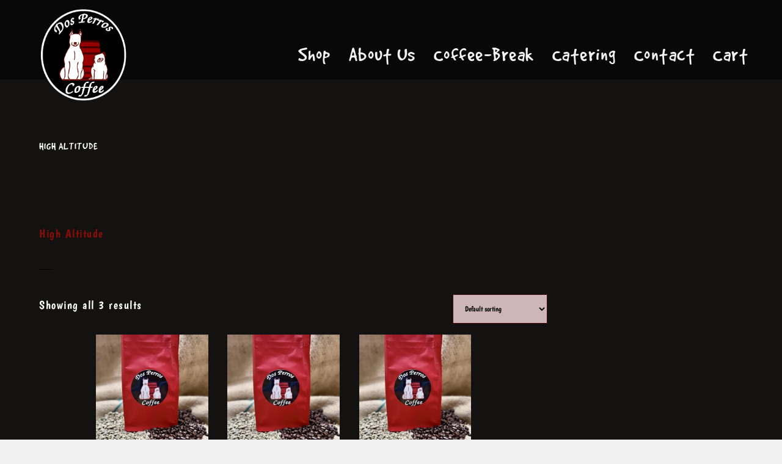

--- FILE ---
content_type: text/css
request_url: https://dosperroscoffee.com/wp-content/plugins/MorningOwls_AdminV2/mo-admin.css?ver=c1f5bca9c115ab30dfac802b5f16041e
body_size: 2534
content:
/*! This file is auto-generated */
/*
 * Button mixin- creates a button effect with correct
 * highlights/shadows, based on a base color.
 */
body {
  background: #f1f1f1;
}

/* Links */
a {
  color: #0073aa;
}

a:hover, a:active, a:focus {
  color: #0096dd;
}

#post-body .misc-pub-post-status:before,
#post-body #visibility:before,
.curtime #timestamp:before,
#post-body .misc-pub-revisions:before,
span.wp-media-buttons-icon:before {
  color: currentColor;
}

/* Forms */
input[type=checkbox]:checked::before {
  content: url("data:image/svg+xml;utf8,%3Csvg%20xmlns%3D%27http%3A%2F%2Fwww.w3.org%2F2000%2Fsvg%27%20viewBox%3D%270%200%2020%2020%27%3E%3Cpath%20d%3D%27M14.83%204.89l1.34.94-5.81%208.38H9.02L5.78%209.67l1.34-1.25%202.57%202.4z%27%20fill%3D%27%23523f6d%27%2F%3E%3C%2Fsvg%3E");
}

input[type=radio]:checked::before {
  background: #523f6d;
}

.wp-core-ui input[type="reset"]:hover,
.wp-core-ui input[type="reset"]:active {
  color: #0096dd;
}

input[type="text"]:focus,
input[type="password"]:focus,
input[type="color"]:focus,
input[type="date"]:focus,
input[type="datetime"]:focus,
input[type="datetime-local"]:focus,
input[type="email"]:focus,
input[type="month"]:focus,
input[type="number"]:focus,
input[type="search"]:focus,
input[type="tel"]:focus,
input[type="text"]:focus,
input[type="time"]:focus,
input[type="url"]:focus,
input[type="week"]:focus,
input[type="checkbox"]:focus,
input[type="radio"]:focus,
select:focus,
textarea:focus {
  border-color: #27817f;
  box-shadow: 0 0 0 1px #27817f;
}

/* Core UI */
.wp-core-ui .button {
  border-color: #7e8993;
  color: #32373c;
}

.wp-core-ui .button.hover,
.wp-core-ui .button:hover,
.wp-core-ui .button.focus,
.wp-core-ui .button:focus {
  border-color: #717c87;
  color: #262a2e;
}

.wp-core-ui .button.focus,
.wp-core-ui .button:focus {
  border-color: #7e8993;
  color: #262a2e;
  box-shadow: 0 0 0 1px #32373c;
}

.wp-core-ui .button:active {
  border-color: #7e8993;
  color: #262a2e;
  box-shadow: none;
}

.wp-core-ui .button.active,
.wp-core-ui .button.active:focus,
.wp-core-ui .button.active:hover {
  border-color: #27817f;
  color: #262a2e;
  box-shadow: inset 0 2px 5px -3px #27817f;
}

.wp-core-ui .button.active:focus {
  box-shadow: 0 0 0 1px #32373c;
}

.wp-core-ui .button-primary {
  background: #533577;
  border-color: #533577;
  color: #fff;
}

.wp-core-ui .button-primary:hover, .wp-core-ui .button-primary:focus {
  background: #27817f;
  border-color: #27817f;
  color: #fff;
}

.wp-core-ui .button-primary:focus {
  box-shadow: 0 0 0 1px #fff, 0 0 0 3px #27817f;
}

.wp-core-ui .button-primary:active {
  background: #27817f;
  border-color: #27817f;
  color: #fff;
}

.wp-core-ui .button-primary.active, .wp-core-ui .button-primary.active:focus, .wp-core-ui .button-primary.active:hover {
  background: #27817f;
  color: #fff;
  border-color: #727f30;
  box-shadow: inset 0 2px 5px -3px black;
}

.wp-core-ui .button-primary[disabled], .wp-core-ui .button-primary:disabled, .wp-core-ui .button-primary.button-primary-disabled, .wp-core-ui .button-primary.disabled {
  color: #cfd1c7 !important;
  background: #89993a !important;
  border-color: #89993a !important;
  text-shadow: none !important;
}

.wp-core-ui .button-group > .button.active {
  border-color: #533577;
}

.wp-core-ui .wp-ui-primary {
  color: #fff;
  background-color: #523f6d;
}

.wp-core-ui .wp-ui-text-primary {
  color: #523f6d;
}

.wp-core-ui .wp-ui-highlight {
  color: #fff;
  background-color: #27817f;
}

.wp-core-ui .wp-ui-text-highlight {
  color: #27817f;
}

.wp-core-ui .wp-ui-notification {
  color: #fff;
  background-color: #d46f15;
}

.wp-core-ui .wp-ui-text-notification {
  color: #d46f15;
}

.wp-core-ui .wp-ui-text-icon {
  color: #ece6f6;
}

/* List tables */
.wrap .add-new-h2:hover,
.wrap .page-title-action:hover {
  color: #fff;
  background-color: #523f6d;
}

.view-switch a.current:before {
  color: #523f6d;
}

.view-switch a:hover:before {
  color: #d46f15;
}

/* Admin Menu */
#adminmenuback,
#adminmenuwrap,
#adminmenu {
  background: #523f6d;
}

#adminmenu a {
  color: #fff;
}

#adminmenu div.wp-menu-image:before {
  color: #ece6f6;
}

#adminmenu a:hover,
#adminmenu li.menu-top:hover,
#adminmenu li.opensub > a.menu-top,
#adminmenu li > a.menu-top:focus {
  color: #fff;
  background-color: #27817f;
}

#adminmenu li.menu-top:hover div.wp-menu-image:before,
#adminmenu li.opensub > a.menu-top div.wp-menu-image:before {
  color: #fff;
}

/* Active tabs use a bottom border color that matches the page background color. */
.about-wrap .nav-tab-active,
.nav-tab-active,
.nav-tab-active:hover {
  background-color: #f1f1f1;
  border-bottom-color: #f1f1f1;
}

/* Admin Menu: submenu */
#adminmenu .wp-submenu,
#adminmenu .wp-has-current-submenu .wp-submenu,
#adminmenu .wp-has-current-submenu.opensub .wp-submenu,
.folded #adminmenu .wp-has-current-submenu .wp-submenu,
#adminmenu a.wp-has-current-submenu:focus + .wp-submenu {
  background: #413256;
}

#adminmenu li.wp-has-submenu.wp-not-current-submenu.opensub:hover:after {
  border-right-color: #413256;
}

#adminmenu .wp-submenu .wp-submenu-head {
  color: #cbc5d3;
}

#adminmenu .wp-submenu a,
#adminmenu .wp-has-current-submenu .wp-submenu a,
.folded #adminmenu .wp-has-current-submenu .wp-submenu a,
#adminmenu a.wp-has-current-submenu:focus + .wp-submenu a,
#adminmenu .wp-has-current-submenu.opensub .wp-submenu a {
  color: #cbc5d3;
}

#adminmenu .wp-submenu a:focus, #adminmenu .wp-submenu a:hover,
#adminmenu .wp-has-current-submenu .wp-submenu a:focus,
#adminmenu .wp-has-current-submenu .wp-submenu a:hover,
.folded #adminmenu .wp-has-current-submenu .wp-submenu a:focus,
.folded #adminmenu .wp-has-current-submenu .wp-submenu a:hover,
#adminmenu a.wp-has-current-submenu:focus + .wp-submenu a:focus,
#adminmenu a.wp-has-current-submenu:focus + .wp-submenu a:hover,
#adminmenu .wp-has-current-submenu.opensub .wp-submenu a:focus,
#adminmenu .wp-has-current-submenu.opensub .wp-submenu a:hover {
  color: #27817f;
}

/* Admin Menu: current */
#adminmenu .wp-submenu li.current a,
#adminmenu a.wp-has-current-submenu:focus + .wp-submenu li.current a,
#adminmenu .wp-has-current-submenu.opensub .wp-submenu li.current a {
  color: #fff;
}

#adminmenu .wp-submenu li.current a:hover, #adminmenu .wp-submenu li.current a:focus,
#adminmenu a.wp-has-current-submenu:focus + .wp-submenu li.current a:hover,
#adminmenu a.wp-has-current-submenu:focus + .wp-submenu li.current a:focus,
#adminmenu .wp-has-current-submenu.opensub .wp-submenu li.current a:hover,
#adminmenu .wp-has-current-submenu.opensub .wp-submenu li.current a:focus {
  color: #27817f;
}

ul#adminmenu a.wp-has-current-submenu:after,
ul#adminmenu > li.current > a.current:after {
  border-right-color: #f1f1f1;
}

#adminmenu li.current a.menu-top,
#adminmenu li.wp-has-current-submenu a.wp-has-current-submenu,
#adminmenu li.wp-has-current-submenu .wp-submenu .wp-submenu-head,
.folded #adminmenu li.current.menu-top {
  color: #fff;
  background: #27817f;
}

#adminmenu li.wp-has-current-submenu div.wp-menu-image:before,
#adminmenu a.current:hover div.wp-menu-image:before,
#adminmenu li.wp-has-current-submenu a:focus div.wp-menu-image:before,
#adminmenu li.wp-has-current-submenu.opensub div.wp-menu-image:before,
#adminmenu li:hover div.wp-menu-image:before,
#adminmenu li a:focus div.wp-menu-image:before,
#adminmenu li.opensub div.wp-menu-image:before,
.ie8 #adminmenu li.opensub div.wp-menu-image:before {
  color: #fff;
}

/* Admin Menu: bubble */
#adminmenu .awaiting-mod,
#adminmenu .update-plugins {
  color: #fff;
  background: #d46f15;
}

#adminmenu li.current a .awaiting-mod,
#adminmenu li a.wp-has-current-submenu .update-plugins,
#adminmenu li:hover a .awaiting-mod,
#adminmenu li.menu-top:hover > a .update-plugins {
  color: #fff;
  background: #413256;
}

/* Admin Menu: collapse button */
#collapse-button {
  color: #ece6f6;
}

#collapse-button:hover,
#collapse-button:focus {
  color: #27817f;
}

/* Admin Bar */
#wpadminbar, #wpadminbar.nojq, div#wpadminbar.nojq {
  color: #fff;
  background-color: #523f6d !important;
}

#wpadminbar .ab-item,
#wpadminbar a.ab-item,
#wpadminbar > #wp-toolbar span.ab-label,
#wpadminbar > #wp-toolbar span.noticon {
  color: #fff;
}

#wpadminbar .ab-icon,
#wpadminbar .ab-icon:before,
#wpadminbar .ab-item:before,
#wpadminbar .ab-item:after {
  color: #ece6f6;
}

#wpadminbar:not(.mobile) .ab-top-menu > li:hover > .ab-item,
#wpadminbar:not(.mobile) .ab-top-menu > li > .ab-item:focus,
#wpadminbar.nojq .quicklinks .ab-top-menu > li > .ab-item:focus,
#wpadminbar.nojs .ab-top-menu > li.menupop:hover > .ab-item,
#wpadminbar .ab-top-menu > li.menupop.hover > .ab-item {
  color: #27817f;
  background: #413256;
}

#wpadminbar:not(.mobile) > #wp-toolbar li:hover span.ab-label,
#wpadminbar:not(.mobile) > #wp-toolbar li.hover span.ab-label,
#wpadminbar:not(.mobile) > #wp-toolbar a:focus span.ab-label {
  color: #27817f;
}

#wpadminbar:not(.mobile) li:hover .ab-icon:before,
#wpadminbar:not(.mobile) li:hover .ab-item:before,
#wpadminbar:not(.mobile) li:hover .ab-item:after,
#wpadminbar:not(.mobile) li:hover #adminbarsearch:before {
  color: #fff;
}

/* Admin Bar: submenu */
#wpadminbar .menupop .ab-sub-wrapper {
  background: #413256;
}

#wpadminbar .quicklinks .menupop ul.ab-sub-secondary,
#wpadminbar .quicklinks .menupop ul.ab-sub-secondary .ab-submenu {
  background: #64537c;
}

#wpadminbar .ab-submenu .ab-item,
#wpadminbar .quicklinks .menupop ul li a,
#wpadminbar .quicklinks .menupop.hover ul li a,
#wpadminbar.nojs .quicklinks .menupop:hover ul li a {
  color: #cbc5d3;
}

#wpadminbar .quicklinks li .blavatar,
#wpadminbar .menupop .menupop > .ab-item:before {
  color: #ece6f6;
}

#wpadminbar .quicklinks .menupop ul li a:hover,
#wpadminbar .quicklinks .menupop ul li a:focus,
#wpadminbar .quicklinks .menupop ul li a:hover strong,
#wpadminbar .quicklinks .menupop ul li a:focus strong,
#wpadminbar .quicklinks .ab-sub-wrapper .menupop.hover > a,
#wpadminbar .quicklinks .menupop.hover ul li a:hover,
#wpadminbar .quicklinks .menupop.hover ul li a:focus,
#wpadminbar.nojs .quicklinks .menupop:hover ul li a:hover,
#wpadminbar.nojs .quicklinks .menupop:hover ul li a:focus,
#wpadminbar li:hover .ab-icon:before,
#wpadminbar li:hover .ab-item:before,
#wpadminbar li a:focus .ab-icon:before,
#wpadminbar li .ab-item:focus:before,
#wpadminbar li .ab-item:focus .ab-icon:before,
#wpadminbar li.hover .ab-icon:before,
#wpadminbar li.hover .ab-item:before,
#wpadminbar li:hover #adminbarsearch:before,
#wpadminbar li #adminbarsearch.adminbar-focused:before {
  color: #27817f;
}

#wpadminbar .quicklinks li a:hover .blavatar,
#wpadminbar .quicklinks li a:focus .blavatar,
#wpadminbar .quicklinks .ab-sub-wrapper .menupop.hover > a .blavatar,
#wpadminbar .menupop .menupop > .ab-item:hover:before,
#wpadminbar.mobile .quicklinks .ab-icon:before,
#wpadminbar.mobile .quicklinks .ab-item:before {
  color: #27817f;
}

#wpadminbar.mobile .quicklinks .hover .ab-icon:before,
#wpadminbar.mobile .quicklinks .hover .ab-item:before {
  color: #ece6f6;
}

/* Admin Bar: search */
#wpadminbar #adminbarsearch:before {
  color: #ece6f6;
}

#wpadminbar > #wp-toolbar > #wp-admin-bar-top-secondary > #wp-admin-bar-search #adminbarsearch input.adminbar-input:focus {
  color: #fff;
  background: #634c84;
}

/* Admin Bar: recovery mode */
#wpadminbar #wp-admin-bar-recovery-mode {
  color: #fff;
  background-color: #d46f15;
}

#wpadminbar #wp-admin-bar-recovery-mode .ab-item,
#wpadminbar #wp-admin-bar-recovery-mode a.ab-item {
  color: #fff;
}

#wpadminbar .ab-top-menu > #wp-admin-bar-recovery-mode.hover > .ab-item,
#wpadminbar.nojq .quicklinks .ab-top-menu > #wp-admin-bar-recovery-mode > .ab-item:focus,
#wpadminbar:not(.mobile) .ab-top-menu > #wp-admin-bar-recovery-mode:hover > .ab-item,
#wpadminbar:not(.mobile) .ab-top-menu > #wp-admin-bar-recovery-mode > .ab-item:focus {
  color: #fff;
  background-color: #bf6413;
}

/* Admin Bar: my account */
#wpadminbar .quicklinks li#wp-admin-bar-my-account.with-avatar > a img {
  border-color: #634c84;
  background-color: #634c84;
}

#wpadminbar #wp-admin-bar-user-info .display-name {
  color: #fff;
}

#wpadminbar #wp-admin-bar-user-info a:hover .display-name {
  color: #27817f;
}

#wpadminbar #wp-admin-bar-user-info .username {
  color: #cbc5d3;
}

/* Pointers */
.wp-pointer .wp-pointer-content h3 {
  background-color: #27817f;
  border-color: #93a43e;
}

.wp-pointer .wp-pointer-content h3:before {
  color: #27817f;
}

.wp-pointer.wp-pointer-top .wp-pointer-arrow,
.wp-pointer.wp-pointer-top .wp-pointer-arrow-inner,
.wp-pointer.wp-pointer-undefined .wp-pointer-arrow,
.wp-pointer.wp-pointer-undefined .wp-pointer-arrow-inner {
  border-bottom-color: #27817f;
}

/* Media */
.media-item .bar,
.media-progress-bar div {
  background-color: #27817f;
}

.details.attachment {
  box-shadow: inset 0 0 0 3px #fff, inset 0 0 0 7px #27817f;
}

.attachment.details .check {
  background-color: #27817f;
  box-shadow: 0 0 0 1px #fff, 0 0 0 2px #27817f;
}

.media-selection .attachment.selection.details .thumbnail {
  box-shadow: 0 0 0 1px #fff, 0 0 0 3px #27817f;
}

/* Themes */
.theme-browser .theme.active .theme-name,
.theme-browser .theme.add-new-theme a:hover:after,
.theme-browser .theme.add-new-theme a:focus:after {
  background: #27817f;
}

.theme-browser .theme.add-new-theme a:hover span:after,
.theme-browser .theme.add-new-theme a:focus span:after {
  color: #27817f;
}

.theme-section.current,
.theme-filter.current {
  border-bottom-color: #523f6d;
}

body.more-filters-opened .more-filters {
  color: #fff;
  background-color: #523f6d;
}

body.more-filters-opened .more-filters:before {
  color: #fff;
}

body.more-filters-opened .more-filters:hover,
body.more-filters-opened .more-filters:focus {
  background-color: #27817f;
  color: #fff;
}

body.more-filters-opened .more-filters:hover:before,
body.more-filters-opened .more-filters:focus:before {
  color: #fff;
}

/* Widgets */
.widgets-chooser li.widgets-chooser-selected {
  background-color: #27817f;
  color: #fff;
}

.widgets-chooser li.widgets-chooser-selected:before,
.widgets-chooser li.widgets-chooser-selected:focus:before {
  color: #fff;
}

/* Responsive Component */
div#wp-responsive-toggle a:before {
  color: #ece6f6;
}

.wp-responsive-open div#wp-responsive-toggle a {
  border-color: transparent;
  background: #27817f;
}

.wp-responsive-open #wpadminbar #wp-admin-bar-menu-toggle a {
  background: #413256;
}

.wp-responsive-open #wpadminbar #wp-admin-bar-menu-toggle .ab-icon:before {
  color: #ece6f6;
}

/* TinyMCE */
.mce-container.mce-menu .mce-menu-item:hover,
.mce-container.mce-menu .mce-menu-item.mce-selected,
.mce-container.mce-menu .mce-menu-item:focus,
.mce-container.mce-menu .mce-menu-item-normal.mce-active,
.mce-container.mce-menu .mce-menu-item-preview.mce-active {
  background: #27817f;
}
#login h1 a, .login h1 a {
    background-image: url("MO-logon.png");
    height:65px;
    width:320px;
    background-size: 80px 80px;
    background-repeat: no-repeat;
    padding-bottom: 30px;
}
/* #wpadminbar #wp-admin-bar-wp-logo > .ab-item .ab-icon::before {
    content: '/f120';
    top: 2px;
} */

--- FILE ---
content_type: text/css
request_url: https://dosperroscoffee.com/wp-content/themes/mo_dosperros/sass/main.css?ver=1.0.0
body_size: 5466
content:
.block__padding {
  padding: 4% 5%;
}

.mo__col--width1200 {
  max-width: 1200px;
}

.hr__separator {
  height: 2px;
  color: #fefefa;
}

.margin--auto {
  margin-left: auto;
  margin-right: auto;
  text-align: center;
}

/* Email Subscriber Messages */
span.es_subscription_message.success {
  color: #615c53;
  font-size: 18px;
}

.black-and-white {
  filter: grayscale(100%);
}

h1, h2, h3, h4, h5, p {
  color: #fefefa;
}

a,
.breadcrumb a {
  color: #890e06;
  outline: none;
}

a:hover,
a:focus,
a:active,
.breadcrumb a:hover {
  color: #ccb6b7;
  outline: none;
}

.required {
  color: #980000;
}

#genesis-mobile-nav-primary:hover {
  color: #000;
  font-weight: bold;
}

#genesis-nav-primary {
  padding-top: 50px;
}

.site-container, .site-inner {
  background-color: #131210;
}

hr {
  color: #890e06;
}

input,
input[type=search],
select,
textarea {
  background-color: #ccb6b7;
  border: 1px solid #4c0a0d;
}

input[type=text]:focus,
input[type=tel]:focus,
input[type=email]:focus {
  border-color: #890e06;
  box-shadow: 0 0 0 1px #890e06;
}

#mo__footer--block a,
#mo__footer--block .breadcrumb a {
  color: #fff;
  outline: none;
  opacity: 0.5;
}
#mo__footer--block a:hover,
#mo__footer--block .breadcrumb a:hover {
  color: #fff;
  outline: none;
  opacity: 1;
}
#mo__footer--block .footer___social--svg {
  opacity: 0.65;
}
#mo__footer--block .footer__logo--img {
  opacity: 1;
}

@font-face {
  font-family: GoodDog Plain;
  src: url("/wp-content/themes/mo_dosperros/sass/fonts/GoodDog_Plain/gooddog-plain.regular.ttf");
  font-weight: normal;
  font-style: normal;
}
@font-face {
  font-family: Boogaloo;
  src: url("/wp-content/themes/mo_dosperros/sass/fonts/Boogaloo/boogaloo.regular.ttf");
  font-weight: normal;
  font-style: normal;
}
h1, h2, h3, h4, h5 {
  font-family: "GoodDog Plain", sans-serif;
  font-weight: bold;
  letter-spacing: 1px;
}

p,
a {
  font-family: "Boogaloo", sans-serif;
  font-weight: normal;
  letter-spacing: 1.5px;
  font-size: 19px;
}

.small-txt {
  font-size: 80%;
}

.front-announce,
.shop-announce {
  position: relative;
}

.front-announce {
  padding-top: 5%;
  margin-bottom: 5%;
}
@media (max-width: 1300px) {
  .front-announce {
    margin-bottom: 7%;
  }
}
@media (max-width: 1200px) {
  .front-announce {
    margin-bottom: 10%;
  }
}
@media (max-width: 1080px) {
  .front-announce {
    margin-bottom: 14%;
  }
}
@media (max-width: 825px) {
  .front-announce {
    margin-bottom: 20%;
  }
}
@media (max-width: 800px) {
  .front-announce {
    margin-bottom: 22%;
  }
}
@media (max-width: 720px) {
  .front-announce {
    margin-bottom: 25%;
  }
}
@media (max-width: 650px) {
  .front-announce {
    margin-bottom: 29%;
  }
}
@media (max-width: 585px) {
  .front-announce {
    margin-bottom: 45%;
  }
}
@media (max-width: 472px) {
  .front-announce {
    margin-bottom: 58%;
  }
}
@media (max-width: 400px) {
  .front-announce {
    margin-bottom: 66%;
  }
}
@media (max-width: 380px) {
  .front-announce {
    margin-bottom: 81%;
  }
}
@media (max-width: 350px) {
  .front-announce {
    margin-bottom: 87%;
  }
}

.callout__announce {
  width: 100%;
  max-width: 575px;
  padding: 2%;
  background-color: #fefefa;
  border-style: inset black;
  border: 7px solid #980000;
  text-align: center;
}
.callout__announce h2, .callout__announce p {
  color: #333333;
}
.callout__announce h2 {
  font-size: 37px;
}
@media (max-width: 586px) {
  .callout__announce h2 {
    font-size: 32px;
  }
}
@media (max-width: 472px) {
  .callout__announce h2 {
    font-size: 30px;
  }
}

.front-announce .callout__announce {
  margin-left: auto;
  margin-right: auto;
  margin-bottom: 5%;
  position: absolute;
  top: -30px;
  left: 50%;
  transform: translate(-50%, -50%);
}
@media (max-width: 1300px) {
  .front-announce .callout__announce {
    top: -20px;
  }
}
@media (max-width: 1300px) {
  .front-announce .callout__announce {
    top: -10px;
  }
}
@media (max-width: 1080px) {
  .front-announce .callout__announce {
    top: 0px;
  }
}
@media (max-width: 825px) {
  .front-announce .callout__announce {
    top: 30px;
  }
}
@media (max-width: 585px) {
  .front-announce .callout__announce {
    top: 50px;
  }
}
@media (max-width: 380px) {
  .front-announce .callout__announce {
    top: 85px;
  }
}

.shop-announce .callout__announce {
  margin: -10% auto 5% auto;
}

/* Hero button */
.mo-block-button__link {
  background-color: #890e06;
  padding: 12px 20px;
  border-radius: 5px;
  color: #fefefa;
  font-family: "Open Sans Condensed", sans-serif;
  font-weight: bold;
  cursor: pointer;
  font-size: 14px;
  text-transform: uppercase;
  width: auto;
}

.mo-block-button__link:hover {
  box-shadow: none;
  background-color: #420302;
  color: #fefefa;
}

li.product .button {
  background-color: #890e06;
}

.woocommerce button[type=submit],
.woocommerce button[type=submit]#place_order,
a.button.wc-forward,
a.checkout-button.button.wc-forward {
  background-color: #890e06;
  padding: 18px 20px;
  border-radius: 5px;
  color: #fefefa;
  font-family: "Open Sans Condensed", sans-serif;
  font-weight: bold;
  cursor: pointer;
  font-size: 14px;
  text-transform: uppercase;
  width: auto;
}

.woocommerce button[type=submit]:hover,
.woocommerce button[type=submit]#place_order:hover,
a.button.wc-forward:hover,
a.checkout-button.button.wc-forward:hover {
  box-shadow: none;
  background-color: #420302;
  color: #fefefa;
}

.woocommerce a.button:hover {
  background-color: #420302;
}

.wpcf7 input[type=submit]:hover {
  background-color: #600c07;
}

.before-footer-cta {
  background-image: linear-gradient(45deg, #3d0000, #670e08);
  color: #fefefa;
  letter-spacing: 1.5px;
}
.before-footer-cta .widget-title {
  color: #fefefa;
  letter-spacing: 1.5px;
  font-size: 30px;
}
.before-footer-cta p {
  font-size: 18px;
}
.before-footer-cta input.es_submit_button {
  background-color: #420302;
  color: #fefefa;
  border: 1px solid #4c0a0d;
}

/* Newsletter */
.newsletter__bottom {
  background-image: linear-gradient(45deg, #3d0000, #670e08);
  padding-bottom: 40px;
  padding-top: 45px;
  text-align: center;
  line-height: 1.5;
  color: #fefefa;
  /*
    .es-field-wrap {
      margin-right: 15px;
    }

    .es-field-wrap,
    #es_subscription_form_submit_61c37f1779bd3 {
      width: 30%;
      display: inline-block;

      @media (max-width: 650px ) {
        width: 80%;
      }
    }

    .es_subscription_form_submit {
        background-color: #420302;
        color: #fefefa;
        border: 1px solid #4c0a0d;
        margin: 5px 10px;
        padding: 15px 20px;
        vertical-align:middle;
        -webkit-box-shadow: 0 1px 15px 0 rgba(0, 0, 0, 0.2);
                box-shadow: 0 1px 15px 0 rgba(0, 0, 0, 0.2);
        border-radius: 5px;
        cursor: pointer;
        font-family: "Open Sans Condensed", sans-serif;
        font-size: 14px;
        font-weight: 300;
        letter-spacing: 1.2px;
        line-height: 1;
        text-decoration: none;
        text-transform: uppercase;
        width: auto;
      }

      .es_subscription_form_submit:hover {
        background-color: #890e06; 
        padding-left: 22px;
      }
  */
}
.newsletter__bottom .newsletter__text {
  max-width: 960px;
  margin: 0 auto;
  padding: 0 5%;
}
.newsletter__bottom a {
  color: #fefefa;
}
.newsletter__bottom #wpcf7-f849-o1.wpcf7 .wpcf7-form.init {
  display: flex;
  flex-direction: row;
  justify-content: center;
}
.newsletter__bottom #wpcf7-f849-o1.wpcf7 .wpcf7-form.init p {
  margin-right: 10px;
}
.newsletter__bottom #wpcf7-f849-o1.wpcf7 .wpcf7-form.init span.form-asterisk {
  color: red;
}
.newsletter__bottom #wpcf7-f849-o1.wpcf7 .wpcf7-form.init .wpcf7-submit {
  background-color: #420302;
  color: #fefefa;
  border: 1px solid #4c0a0d;
  margin: 30px 10px 5px 10px;
  padding: 15px 20px;
  vertical-align: middle;
  box-shadow: 0 1px 15px 0 rgba(0, 0, 0, 0.2);
  border-radius: 5px;
  cursor: pointer;
  font-family: "Open Sans Condensed", sans-serif;
  font-size: 14px;
  font-weight: bold;
  letter-spacing: 1.2px;
  line-height: 1;
  text-decoration: none;
  text-transform: uppercase;
  width: auto;
}
.newsletter__bottom #wpcf7-f849-o1.wpcf7 .wpcf7-form.init .wpcf7-submit:hover {
  background-color: #890e06;
  padding-left: 20px;
}
.newsletter__bottom #wpcf7-f849-o1 {
  padding-left: 90px;
}
.newsletter__bottom .newsletter__title {
  font-size: 34px;
  font-family: "GoodDog Plain", sans-serif;
  padding-bottom: 10px;
}
.newsletter__bottom .newsletter__text--box {
  font-size: 18px;
}
.newsletter__bottom .newsletter__subtext {
  font-size: 12px;
  padding-top: 25px;
}
@media (max-width: 650px) {
  .newsletter__bottom #wpcf7-f849-o1.wpcf7 .wpcf7-form.init {
    flex-direction: column;
  }
  .newsletter__bottom #wpcf7-f849-o1.wpcf7 .wpcf7-form.init .wpcf7-submit {
    margin-left: 70px;
    border: 1px solid #5d3234;
  }
  .newsletter__bottom #wpcf7-f849-o1 {
    padding-left: 0px;
    width: 90%;
    margin: auto;
  }
}

/* Footer */
.site-footer {
  background-color: #131210;
  color: #fefefa;
}

#mo__footer--block {
  padding-top: 30px;
  margin-bottom: -10px;
}
#mo__footer--block .gb-block-layout-column-inner,
#mo__footer--block .gb-block-layout-column {
  text-align: center;
}
#mo__footer--block .footer__logo {
  width: 200px;
}
#mo__footer--block .mo__footer--socialmedia {
  padding-top: 5%;
}
#mo__footer--block .mo__footer--socialmedia a img {
  max-width: 64px;
  display: inline-block;
  padding-right: 10px;
  padding-left: 10px;
}
#mo__footer--block .mo__footer--copyright {
  margin-top: 10%;
  margin-bottom: 8px;
}
#mo__footer--block .mo__footer--contact {
  padding-top: 8%;
}
#mo__footer--block .mo__footer--contact h3 {
  font-size: 30px;
}
#mo__footer--block .mo__footer--contact p {
  margin-bottom: 0;
}
#mo__footer--block .mo__cred p {
  margin-bottom: -10px;
  font-size: 12px;
}
#mo__footer--block .footer__policies {
  display: inline-block;
  padding-right: 5px;
  padding-left: 5px;
}
@media (max-width: 700px) {
  #mo__footer--block .mofooter__column--wrap {
    display: flex;
    flex-direction: column-reverse;
  }
  #mo__footer--block .footer__order2 {
    order: 3;
  }
  #mo__footer--block .footer__order3 {
    order: 1;
  }
  #mo__footer--block .mo__footer--contact {
    padding-top: 0;
  }
  #mo__footer--block .mofooter__leftcolumns--headroom {
    margin-top: 30px;
  }
}

.site-header .custom-logo-link .custom-logo {
  height: 150px;
}

.wp-custom-logo .title-area {
  width: 243px;
}

.genesis-nav-menu a, .genesis-nav-menu .toggle-header-search {
  font-family: "GoodDog Plain", sans-serif;
  font-size: 34px;
  padding-right: 15px;
}

/*
.gb-container-image-wrap {
  background-color: #0e0e0c;
  //background-color: #000;

  .gb-container-image.has-background-dim {
    opacity: .25;
  }
}
*/
/*
.entry-footer {
  background-image: linear-gradient(45deg,#3d0000,#670e08);
  a {
    color: #fefefa;
  }

}
*/
.custom-logo.scrolled {
  height: 100px;
}

/****The following 
.site-header .custom-logo-link .custom-logo {
	height: 89px;
	width: auto;
}

.custom-logo {
 margin-top: -13px;
}

*/
@media (max-width: 700px) {
  div.title-area .custom-logo {
    height: 130px !important;
  }
}
#genesis-sidebar-primary {
  background-color: #f9f9f9;
  margin-top: 12%;
  padding: 1% 2%;
}
#genesis-sidebar-primary a {
  text-decoration: none;
}

@media (max-width: 1280px) {
  .mo__about--page .before-footer-cta .wrap, .mo__about--page .site-inner {
    /*! max-width: 960px; */
    max-width: 100%;
    /*! margin: auto; */
    /*! padding: 0 50px; */
  }
}
.mo__about--page .about-us__couplepic {
  position: relative;
}
.mo__about--page .about-us__coffeebeansthree {
  position: absolute;
  bottom: -400px;
  right: 100px;
  transform: rotate(20deg);
}
@media (max-width: 1170px) {
  .mo__about--page .about-us__coffeebeansthree {
    bottom: -350px;
  }
}
@media (max-width: 1030px) {
  .mo__about--page .about-us__coffeebeansthree {
    bottom: -310px;
  }
}
@media (max-width: 950px) {
  .mo__about--page .about-us__coffeebeansthree {
    bottom: -270px;
  }
}
@media (max-width: 850px) {
  .mo__about--page .about-us__coffeebeansthree {
    bottom: -230px;
  }
}
@media (max-width: 700px) {
  .mo__about--page .about-us__coffeebeansthree {
    display: none;
  }
}
@media (max-width: 600px) {
  .mo__about--page .about-us__coffeebeansthree {
    display: inherit;
    bottom: -227px;
  }
}
.mo__about--page .about-us__coffeebeansthreeLeft {
  display: none;
}
@media (max-width: 700px) {
  .mo__about--page .about-us__coffeebeansthreeLeft {
    position: absolute;
    display: inherit;
    transform: rotate(20deg);
    bottom: -360px;
    left: 76px;
  }
}
@media (max-width: 690px) {
  .mo__about--page .about-us__coffeebeansthreeLeft {
    bottom: -390px;
  }
}
@media (max-width: 660px) {
  .mo__about--page .about-us__coffeebeansthreeLeft {
    bottom: -410px;
  }
}
@media (max-width: 648px) {
  .mo__about--page .about-us__coffeebeansthreeLeft {
    bottom: -460px;
  }
}
@media (max-width: 600px) {
  .mo__about--page .about-us__coffeebeansthreeLeft {
    display: none;
  }
}
.mo__about--page .about-us__givingback {
  position: relative;
  padding-top: 5%;
  padding-right: 0;
  padding-bottom: 1%;
  padding-left: 0;
}
@media (max-width: 1070px) {
  .mo__about--page .about-us__givingback {
    padding-right: 7%;
    padding-left: 7%;
  }
}
@media (max-width: 1023px) {
  .mo__about--page .about-us__givingback {
    padding-right: 23%;
    padding-left: 23%;
  }
}
@media (max-width: 820px) {
  .mo__about--page .about-us__givingback {
    padding-right: 26%;
    padding-left: 26%;
  }
}
@media (max-width: 600px) {
  .mo__about--page .about-us__givingback {
    padding-left: 10%;
  }
}
@media (max-width: 600px) {
  .mo__about--page .about-us__givingback {
    padding-left: 5%;
  }
}
@media (max-width: 480px) {
  .mo__about--page .about-us__givingback {
    padding-left: 0;
  }
}
@media (max-width: 450px) {
  .mo__about--page .about-us__givingback {
    padding-left: 3%;
    padding-right: 10%;
    padding-top: 10%;
  }
}
.mo__about--page .about-us__dogprint-right {
  position: absolute;
  top: -100px;
  left: -200px;
  transform: rotate(-20deg);
}
@media (max-width: 700px) {
  .mo__about--page .about-us__dogprint-right {
    left: 275px;
    right: -212px;
    transform: rotate(20deg);
  }
}
@media (max-width: 450px) {
  .mo__about--page .about-us__dogprint-right {
    left: 225px;
    top: -114px;
  }
  .mo__about--page .about-us__dogprint-right img {
    width: 50%;
  }
}
@media (max-width: 400px) {
  .mo__about--page .about-us__dogprint-right {
    left: 187px;
  }
}
@media (max-width: 350px) {
  .mo__about--page .about-us__dogprint-right {
    left: 144px;
  }
  .mo__about--page .about-us__dogprint-right img {
    width: 40%;
  }
}
.mo__about--page .about-us__coffeebeanone {
  position: absolute;
  bottom: -67px;
  right: -137px;
}
@media (max-width: 700px) {
  .mo__about--page .about-us__coffeebeanone {
    right: 0;
    left: -145px;
    bottom: -150px;
  }
}
@media (max-width: 600px) {
  .mo__about--page .about-us__coffeebeanone {
    display: none;
  }
}

.archive-events-page .content {
  width: 100%;
}
.archive-events-page .archive-title {
  font-size: 35px;
  font-weight: normal;
  font-family: "EB Garamond", serif;
}
.archive-events-page .events__text--right h2 {
  font-weight: bold;
}
.archive-events-page h1.entry-title {
  font-size: 32px;
  margin-bottom: 32px;
}
.archive-events-page .entry-content h4,
.archive-events-page .entry-content h3 {
  margin-top: 0;
  font-weight: normal;
}
.archive-events-page h3 {
  margin-bottom: 10px;
}
.archive-events-page img {
  box-shadow: 2px 2px 5px gray;
}
.archive-events-page .column-half {
  width: 49%;
}

.individual-events .events__text--right {
  padding-left: 3%;
  align-self: center;
}
.individual-events h4 {
  margin-bottom: 10px;
}
@media (max-width: 1150px) {
  .individual-events .individual-events {
    flex-direction: column;
    padding-bottom: 20px;
  }
  .individual-events .individual-events .documents__row--column {
    width: 80%;
    text-align: center;
  }
  .individual-events .individual-events .events__text--right {
    padding-left: 0;
    align-self: inherit;
  }
  .individual-events .individual-events h2 {
    padding-top: 10px;
  }
  .individual-events .individual-events h4 {
    margin-bottom: 7px;
  }
  .individual-events .individual-event__divider,
  .individual-events .event__divider {
    width: 80%;
    margin-left: 0;
  }
}
@media (max-width: 700px) {
  .individual-events {
    flex-direction: column;
  }
  .individual-events .column-half {
    width: 100%;
    margin: auto;
  }
  .individual-events .individual-event__divider,
  .individual-events .event__divider {
    width: 80%;
    margin: 0 auto 3em auto;
  }
  .individual-events .individual-meetings .documents__row--column-align {
    padding-left: 10%;
  }
}

.individual-event__divider {
  color: gray;
  width: 100%;
  margin: 0 auto 3em 0;
}

.individual-event__divider:last-child {
  display: none;
}

.event__divider {
  border: 5px solid gray;
}

#meetings.individual-meetings {
  padding-bottom: 20px;
}

.important-events {
  text-align: left;
}
.important-events__title {
  margin-bottom: 20px;
}

.blog .site-inner {
  width: 80vw;
  margin-left: auto;
  margin-right: auto;
  max-width: 1200px;
}
@media (max-width: 1350px) {
  .blog .site-inner {
    width: 85vw;
  }
}
.blog #genesis-sidebar-primary {
  margin-top: 20%;
  background-image: linear-gradient(45deg, #3d0000, #670e08);
}
.blog #genesis-sidebar-primary a {
  color: #fefefa;
  font-weight: normal;
  margin-left: 15px;
}
.blog #genesis-sidebar-primary a:hover {
  color: #ccb6b7;
  text-decoration: none;
}
.blog #genesis-sidebar-primary .wp-block-search .wp-block-search__button {
  background-color: #420302;
  color: #fefefa;
  border: 1px solid #4c0a0d;
}
.blog #genesis-sidebar-primary .wp-block-search .wp-block-search__button:hover {
  background-color: #890e06;
}
@media (max-width: 1400px) {
  .blog #genesis-sidebar-primary {
    margin-top: 22%;
  }
}
@media (max-width: 1180px) {
  .blog #genesis-sidebar-primary {
    margin-top: 24%;
  }
}
.blog .index__flex--image {
  display: flex;
  flex-direction: row;
}
.blog .mo__layoutcolumn--img {
  max-width: 49%;
  padding-right: 1%;
}
.blog .mo__layoutcolumn--text {
  width: 130%;
}
.blog .entry {
  margin-bottom: 0;
}
@media (max-width: 1080px) {
  .blog .content-sidebar-wrap {
    display: flex;
    flex-direction: column;
  }
  .blog #genesis-content.content {
    width: 100%;
  }
  .blog #genesis-sidebar-primary {
    margin: 4% auto 5% auto;
    max-width: 400px;
  }
}
@media (max-width: 700px) {
  .blog .index__flex--image {
    flex-direction: column;
  }
  .blog .mo__layoutcolumn--text,
  .blog .mo__layoutcolumn--img {
    width: 100%;
    max-width: 100%;
  }
}

.blogpost__post {
  padding-top: 10%;
}
.blogpost__post .entry-header {
  margin-top: -13px;
}
.blogpost__post a.entry-title-link {
  font-size: 30px;
  color: #fefefa;
  text-decoration: underline;
}
.blogpost__post a.entry-title-link:hover {
  color: #8a140b;
  text-decoration: none;
}
.blogpost__post span.entry-author {
  display: none;
}
.blogpost__post .entry-content {
  margin-top: -64px;
}

/* ARCHIVE */
.archive .archive-title {
  font-size: 30px;
}
.archive span.entry-author {
  display: none;
}

#homepage__showcase {
  position: relative;
  background-image: url("/wp-content/uploads/2022/01/coffeebeans_smoking-compressed-scaled.jpg");
  min-height: 600px;
  top: -130px;
  background-position: 52% 50%;
  background-repeat: no-repeat;
  background-size: cover;
}
@media (max-width: 780px) {
  #homepage__showcase {
    min-height: 650px;
  }
}

.homepage__showcase--text {
  position: absolute;
  display: block;
  width: 100%;
}

.hero__text {
  text-align: center;
  padding-top: 15%;
  color: #fefefa;
}
.hero__text h2 {
  font-size: 80px;
  animation: fadein 1s ease-in;
}
.hero__text p {
  font-size: 22px;
  animation: fadein 2s ease-in;
}
@media (max-width: 1400px) {
  .hero__text {
    padding-top: 20%;
  }
}
@media (max-width: 1100px) {
  .hero__text {
    padding-top: 25%;
  }
}
@media (max-width: 1023px) {
  .hero__text {
    padding-top: 30%;
  }
}
@media (max-width: 850px) {
  .hero__text {
    padding-top: 35%;
  }
  .hero__text h2 {
    font-size: 70px;
  }
}
@media (max-width: 780px) {
  .hero__text {
    padding-left: 10%;
    padding-right: 10%;
  }
}
@media (max-width: 700px) {
  .hero__text {
    padding-top: 40%;
  }
  .hero__text h2 {
    font-size: 60px;
  }
}
@media (max-width: 600px) {
  .hero__text {
    padding-top: 50%;
  }
}
@media (max-width: 450px) {
  .hero__text {
    padding-top: 60%;
    padding-left: 5%;
    padding-right: 5%;
  }
}
@media (max-width: 400px) {
  .hero__text {
    padding-top: 70%;
  }
  .hero__text h2 {
    font-size: 50px;
  }
  .hero__text p {
    font-size: 20px;
  }
}

/*  Events  */
#mo-fpevents {
  margin-top: -130px;
  margin-bottom: auto;
  padding: 6% 4%;
}
#mo-fpevents .fpevents__container {
  max-width: 1200px;
  margin: auto;
}
#mo-fpevents .fpevents__heading--text {
  text-align: center;
  margin-bottom: 20px;
  font-size: 36px;
}
#mo-fpevents hr.event__title--divider {
  border: 1px solid #e2e2d0;
  width: 80%;
  margin: auto auto 20px auto;
}
#mo-fpevents hr.event__divider {
  border: 1px solid #fefefa;
  width: 80%;
  margin: auto auto 20px auto;
}
#mo-fpevents .fpevents__colsinitial {
  padding: 2% 5%;
  display: flex;
  flex-direction: row;
  margin: auto;
}
#mo-fpevents .fpevents__leftcol--event,
#mo-fpevents .fpevents__rightcol--img {
  width: 48%;
  margin-left: 0.5%;
  margin-right: 0.5%;
}
#mo-fpevents .fpevents__leftcol--event {
  color: #fefefa;
  opacity: 0.8;
}
#mo-fpevents .fpevents__singleevent {
  display: flex;
  flex-direction: row;
  width: 80%;
  margin: auto;
  justify-content: space-around;
}
#mo-fpevents .singleevent__leftcol--dateblock {
  width: 40%;
  display: flex;
  justify-content: center;
}
#mo-fpevents .dateblock {
  width: 100%;
}
#mo-fpevents .singleevent__leftcol--day {
  text-align: center;
}
#mo-fpevents .singleevent__rightcol--detailsblock {
  width: 60%;
  display: flex;
  flex-direction: column;
  justify-content: center;
}
@media (max-width: 950px) {
  #mo-fpevents .fpevents__colsinitial {
    padding: 2% 2%;
  }
  #mo-fpevents .fpevents__singleevent {
    width: 100%;
  }
}
@media (max-width: 825px) {
  #mo-fpevents .fpevents__colsinitial {
    flex-direction: column;
  }
  #mo-fpevents .fpevents__leftcol--event,
  #mo-fpevents .fpevents__rightcol--img {
    width: 90%;
    margin: auto;
  }
  #mo-fpevents .fpevents__singleevent {
    width: 80%;
    padding-left: 6%;
  }
  #mo-fpevents .fpevents__rightcol--img {
    padding-top: 2%;
    text-align: center;
  }
  #mo-fpevents .fpevents__rightcol--img img {
    height: 600px;
    -o-object-fit: cover;
       object-fit: cover;
  }
}
@media (max-width: 500px) {
  #mo-fpevents .fpevents__singleevent {
    padding-left: 0;
    width: 100%;
  }
  #mo-fpevents .fpevents__leftcol--event {
    width: 100%;
  }
}
@media (max-width: 450px) {
  #mo-fpevents .fpevents__colsinitial {
    padding: 2% 0;
  }
}
#mo-fpevents .sorry__noevents {
  text-align: center;
}

/*  Products  */
.block__products {
  background-color: #292722;
  padding: 4em 2em;
}
@media (max-width: 450px) {
  .block__products {
    padding: 4em 1em;
  }
}
.block__products .woocommerce ul.products li.product h3:hover,
.block__products .woocommerce ul.products li.product .price {
  color: #fefefa;
}
.block__products .product__sectiontitle {
  font-size: 36px;
  text-align: center;
  padding-bottom: 30px;
}
.block__products .products {
  text-align: center;
}
@media (max-width: 500px) {
  .block__products .woocommerce ul.products[class*=columns-] li.product,
  .block__products .woocommerce-page ul.products[class*=columns-] li.product {
    width: 100%;
  }
}

/* Gallery */
.fpgallery1 {
  padding-top: 8%;
  margin-bottom: -20px;
}
.fpgallery1 .fpgallery__columns3 {
  display: flex;
  flex-wrap: wrap;
  justify-content: center;
}
.fpgallery1 .fpgallery__imageandcaption {
  width: 25%;
  position: relative;
}
.fpgallery1 .fpgallery__imageandcaption img {
  display: inline-block;
  width: 100%;
  height: 400px;
  -o-object-fit: cover;
  object-fit: cover;
}
.fpgallery1 .fpgallery__imageandcaption .fpgallery__caption {
  position: absolute;
  top: 0;
  bottom: 0;
  left: 0;
  right: 0;
  height: 100%;
  width: 100%;
  opacity: 0;
  transition: 0.5s ease;
  background-color: #131210;
  text-align: center;
}
.fpgallery1 .fpgallery__imageandcaption .fpgallery__overlay--text {
  color: white;
  font-size: 26px;
  position: absolute;
  top: 50%;
  left: 50%;
  transform: translate(-50%, -50%);
  text-align: center;
}
@media (max-width: 850px) {
  .fpgallery1 .fpgallery__imageandcaption {
    width: 50%;
    padding-top: 30px;
  }
  .fpgallery1 .fpgallery__imageandcaption .fpgallery__caption {
    margin-top: -15px;
  }
}
@media (max-width: 450px) {
  .fpgallery1 .fpgallery__imageandcaption {
    width: 100%;
    padding: 3% 0;
  }
}
.fpgallery1 .fpgallery__imageandcaption:hover .fpgallery__caption {
  opacity: 0.5;
}

.mo__checkout {
  /* Woocommerce checkout  */
}
.mo__checkout .site-inner {
  padding-left: 10%;
  padding-right: 10%;
}
.mo__checkout #payment.woocommerce-checkout-payment {
  background-color: #292722;
}
.mo__checkout .woocommerce-MyAccount-navigation-link--downloads {
  display: none;
}
.mo__checkout .woocommerce-MyAccount-navigation ul li.is-active > a {
  color: #292722;
}

.page-id-1296 .site-inner {
  width: 100%;
  max-width: 1200px;
  margin-right: auto;
  margin-left: auto;
  padding: 0 5%;
}
@media (max-width: 373px) {
  .page-id-1296 .site-inner {
    margin-top: 50px;
  }
}
.page-id-1296 .coffee-service {
  width: 100%;
  max-width: 1200px;
  margin: 0 auto 5%;
}
.page-id-1296 .coffee-service h2 {
  font-size: 40px;
  text-align: center;
}
.page-id-1296 .coffee-service .small {
  font-size: 14px;
}
.page-id-1296 .coffee-service .opening p,
.page-id-1296 .coffee-service .instructions p {
  max-width: 750px;
  margin: auto;
  padding: 10px 0 40px 0;
  text-align: center;
}
.page-id-1296 .coffee-service .service-images {
  display: flex;
  justify-content: space-between;
}
@media (max-width: 650px) {
  .page-id-1296 .coffee-service .service-images {
    flex-direction: column;
  }
}
.page-id-1296 .coffee-service .image-lt,
.page-id-1296 .coffee-service .image-rt {
  width: 48%;
}
@media (max-width: 650px) {
  .page-id-1296 .coffee-service .image-lt,
  .page-id-1296 .coffee-service .image-rt {
    width: 100%;
    max-width: 500px;
    margin: 2% auto;
  }
}
.page-id-1296 .coffee-service .instructions {
  margin-top: 30px;
}
.page-id-1296 .coffee-service .wpcf7 #coffee-service {
  display: flex;
  flex-wrap: wrap;
  justify-content: space-between;
}
@media (max-width: 720px) {
  .page-id-1296 .coffee-service .wpcf7 #coffee-service {
    flex-direction: column;
  }
}
.page-id-1296 .coffee-service .wpcf7 #coffee-service p {
  width: 49%;
}
@media (max-width: 720px) {
  .page-id-1296 .coffee-service .wpcf7 #coffee-service p {
    width: 100%;
  }
}
.page-id-1296 .coffee-service .wpcf7 #coffee-service p:nth-child(5),
.page-id-1296 .coffee-service .wpcf7 #coffee-service p:nth-child(6),
.page-id-1296 .coffee-service .wpcf7 #coffee-service p:nth-child(7){
  width: 100%;
}

.mo__shop--page #genesis-content.content {
  padding-top: 150px;
}
.mo__shop--page li.entry {
  text-align: center;
  color: #fefefa;
}
.mo__shop--page .woocommerce ul.products li.product h3:hover,
.mo__shop--page .woocommerce ul.products li.product .price {
  color: #fefefa;
}
@media (min-width: 1280px) {
  .mo__shop--page #genesis-content.content {
    width: 70%;
    max-width: 1400px;
  }
}

.woocommerce ul.products li.product .woocommerce-loop-category__title,
.woocommerce ul.products li.product .woocommerce-loop-product__title,
.woocommerce ul.products li.product h3 {
  /*! padding:.5em 0; */
  margin: 0;
  font-size: 1.8em;
  padding: 0;
}

.woocommerce ul.products li.product,
.woocommerce-page ul.products li.product {
  padding-bottom: 20px;
}



ul.select2-results__options li.select2-results__option {
  color: #515151;
}

#stripe-payment-data p {
  color: #515151;
}

.post-template-default.single.single-post .site-container img {
  -o-object-fit: cover;
  object-fit: cover;
}
.post-template-default.single.single-post #genesis-content {
  margin-top: -60px;
}
.post-template-default.single.single-post #genesis-content .breadcrumb {
  top: -80px;
}
.post-template-default.single.single-post .full-width-content .content {
  max-width: 100%;
}
.post-template-default.single.single-post .entry-meta span.entry-author {
  display: none;
}
@media (max-width: 1280px) {
  .post-template-default.single.single-post .before-footer-cta .wrap, .post-template-default.single.single-post .site-inner {
    margin-left: auto;
    margin-right: auto;
  }
}

/* Single Event */
.single.single-events .site-inner {
  margin: auto;
}
.single.single-events article.entry,
.single.single-events .breadcrumb {
  display: none;
}
.single.single-events .event__page--details {
  padding-top: 5%;
  padding-right: 5%;
  padding-bottom: 5%;
  padding-left: 15%;
}
.single.single-events .event__columnleft--image figure {
  text-align: center;
}
.single.single-events .event__columnleft--image .event__details--image {
  max-height: 600px;
  -o-object-fit: cover;
  object-fit: cover;
}
.single.single-events .event__columnright--text h2 {
  font-size: 40px;
  margin-bottom: 20px;
}
.single.single-events .event__columnright--text p.singleevent__times {
  font-size: 20px;
}
.single.single-events .event__columnright--text p.singleevent__address {
  font-size: 20px;
  line-height: 1.25;
}
.single.single-events .event__columnright--text p.singleevent__address a {
  color: #fefefa;
  text-decoration: underline;
}
.single.single-events .event__columnright--text p.singleevent__address a:hover {
  color: #890e06;
  text-decoration: none;
}
.single.single-events .event__columnright--text .event__place--name {
  font-size: 20px;
  padding-bottom: 8px;
}
.single.single-events .event__columnright--text .event__location {
  padding-top: 20px;
}
@media (max-width: 600px) {
  .single.single-events .event__columnright--text {
    text-align: center;
    padding-top: 15px;
  }
}
.single.single-events .event__description--paragraph {
  max-width: 800px;
  margin: auto;
  padding-bottom: 5%;
}

.single.single-product .site-inner {
  width: 80vw;
  margin-left: auto;
  margin-right: auto;
}
.single.single-product .entry-title {
  font-size: 60px;
  letter-spacing: 3px;
}
.single.single-product p.entry-meta {
  display: none;
}
.single.single-product .woocommerce div.product p.price,
.single.single-product .woocommerce div.product span.price,
.single.single-product .woocommerce a.button {
  color: #fefefa !important;
}
.single.single-product .woocommerce div.product form.cart .variations {
  width: 60%;
}
.single.single-product .woocommerce .woocommerce-variation-add-to-cart .button,
.single.single-product .woocommerce .woocommerce-variation-add-to-cart .button.disabled {
  background-color: #890e06;
  padding: 14px 20px;
  border-radius: 5px;
  color: #fefefa;
  font-family: "Open Sans Condensed", sans-serif;
  font-weight: bold;
  cursor: pointer;
  font-size: 14px;
  text-transform: uppercase;
  width: auto;
}
.single.single-product .woocommerce .woocommerce-variation-add-to-cart .button:hover {
  box-shadow: none;
  background-color: #420302;
  color: #fefefa;
}
.single.single-product .woocommerce a.button {
  font-weight: bold;
}
.single.single-product .woocommerce a.button:hover {
  background-color: #420302;
  font-weight: bold;
}
.single.single-product .woocommerce div.product .woocommerce-tabs ul.tabs li.active {
  background: #fefefa;
}
.single.single-product .woocommerce div.product .woocommerce-tabs ul.tabs li.active a {
  color: #131210;
}
.single.single-product .woocommerce div.product .woocommerce-tabs ul.tabs li.active a:focus {
  color: #292722;
}
.single.single-product .woocommerce table.shop_attributes td {
  font-style: normal;
  font-weight: normal;
  letter-spacing: 1px;
}
.single.single-product .woocommerce #tab-description h2,
.single.single-product .woocommerce #tab-additional_information h2 {
  font-size: 37px;
  letter-spacing: 2px;
  font-weight: normal;
}
.single.single-product .woocommerce .woocommerce-tabs {
  background-color: #292722;
  width: 130%;
  margin-left: -15%;
  padding: 5% 15%;
}
.single.single-product .woocommerce .woocommerce-tabs ul.tabs li {
  background-color: #f0f0f0;
}

.woocommerce div.product p.price,
.woocommerce div.product span.price,
.woocommerce div.product .woocommerce-tabs ul.tabs li a:focus,
.woocommerce div.product .woocommerce-tabs ul.tabs li a:hover,
.woocommerce ul.products li.product h3:hover,
.woocommerce ul.products li.product .price,
.woocommerce .woocommerce-breadcrumb a:focus,
.woocommerce .woocommerce-breadcrumb a:hover,
.woocommerce .widget_layered_nav ul li.chosen a::before,
.woocommerce .widget_layered_nav_filters ul li a::before,
.woocommerce .widget_rating_filter ul li.chosen a::before,
.woocommerce .widget_rating_filter ul li.chosen a::before {
  color: #fefefa;
}/*# sourceMappingURL=main.css.map */

--- FILE ---
content_type: image/svg+xml
request_url: https://dosperroscoffee.com/wp-content/themes/mo_dosperros/sass/assets/instagram_mono.svg
body_size: 1874
content:
<?xml version="1.0" encoding="UTF-8" standalone="no"?>
<svg
   xmlns:dc="http://purl.org/dc/elements/1.1/"
   xmlns:cc="http://creativecommons.org/ns#"
   xmlns:rdf="http://www.w3.org/1999/02/22-rdf-syntax-ns#"
   xmlns:svg="http://www.w3.org/2000/svg"
   xmlns="http://www.w3.org/2000/svg"
   xmlns:sodipodi="http://sodipodi.sourceforge.net/DTD/sodipodi-0.dtd"
   xmlns:inkscape="http://www.inkscape.org/namespaces/inkscape"
   height="100%"
   style="fill-rule:evenodd;clip-rule:evenodd;stroke-linejoin:round;stroke-miterlimit:2;"
   version="1.1"
   viewBox="0 0 512 512"
   width="100%"
   xml:space="preserve"
   id="svg39"
   sodipodi:docname="instagram_mono.svg"
   inkscape:version="0.92.5 (2060ec1f9f, 2020-04-08)"><metadata
     id="metadata43"><rdf:RDF><cc:Work
         rdf:about=""><dc:format>image/svg+xml</dc:format><dc:type
           rdf:resource="http://purl.org/dc/dcmitype/StillImage" /><dc:title></dc:title></cc:Work></rdf:RDF></metadata><sodipodi:namedview
     pagecolor="#ffffff"
     bordercolor="#666666"
     borderopacity="1"
     objecttolerance="10"
     gridtolerance="10"
     guidetolerance="10"
     inkscape:pageopacity="0"
     inkscape:pageshadow="2"
     inkscape:window-width="1920"
     inkscape:window-height="1023"
     id="namedview41"
     showgrid="false"
     inkscape:zoom="0.4609375"
     inkscape:cx="245.15254"
     inkscape:cy="256"
     inkscape:window-x="0"
     inkscape:window-y="0"
     inkscape:window-maximized="1"
     inkscape:current-layer="svg39" /><g
     id="g8"
     style="fill:#fefefa;fill-opacity:1;stroke:#fefefa;stroke-opacity:1"><path
       d="M 256,0 C 186.474,0 177.756,0.295 150.451,1.541 123.203,2.784 104.593,7.111 88.309,13.44 71.475,19.982 57.198,28.736 42.967,42.968 28.735,57.199 19.981,71.476 13.439,88.31 7.11,104.593 2.783,123.203 1.54,150.451 0.294,177.756 0,186.474 0,256 c 0,69.524 0.294,78.242 1.54,105.547 1.243,27.248 5.57,45.858 11.899,62.141 6.542,16.834 15.296,31.111 29.528,45.344 14.231,14.231 28.508,22.985 45.342,29.527 16.284,6.328 34.894,10.656 62.142,11.899 27.305,1.245 36.023,1.54 105.549,1.54 69.524,0 78.242,-0.295 105.547,-1.54 27.248,-1.243 45.858,-5.571 62.141,-11.899 16.834,-6.542 31.111,-15.296 45.344,-29.527 14.231,-14.233 22.985,-28.51 29.527,-45.344 6.328,-16.283 10.656,-34.893 11.899,-62.141 1.245,-27.305 1.54,-36.023 1.54,-105.547 0,-69.526 -0.295,-78.244 -1.54,-105.549 C 509.215,123.203 504.887,104.593 498.559,88.31 492.017,71.476 483.263,57.199 469.032,42.968 454.799,28.736 440.522,19.982 423.688,13.44 407.405,7.111 388.795,2.784 361.547,1.541 334.242,0.295 325.524,0 256,0 Z m 0,46.127 c 68.354,0 76.451,0.26 103.445,1.492 24.959,1.139 38.514,5.309 47.535,8.814 11.949,4.644 20.477,10.192 29.435,19.15 8.959,8.958 14.506,17.487 19.15,29.435 3.506,9.021 7.676,22.576 8.815,47.535 1.231,26.995 1.492,35.092 1.492,103.447 0,68.354 -0.261,76.451 -1.492,103.445 -1.139,24.959 -5.309,38.514 -8.815,47.535 -4.644,11.949 -10.191,20.477 -19.15,29.435 -8.958,8.959 -17.486,14.506 -29.435,19.15 -9.021,3.506 -22.576,7.676 -47.535,8.814 -26.99,1.232 -35.086,1.493 -103.445,1.493 -68.361,0 -76.455,-0.261 -103.447,-1.493 -24.959,-1.138 -38.514,-5.308 -47.535,-8.814 C 93.069,450.921 84.541,445.374 75.582,436.415 66.624,427.457 61.076,418.929 56.433,406.98 52.927,397.959 48.757,384.404 47.618,359.445 46.386,332.451 46.126,324.354 46.126,256 c 0,-68.355 0.26,-76.452 1.492,-103.447 1.139,-24.959 5.309,-38.514 8.815,-47.535 4.643,-11.948 10.191,-20.477 19.149,-29.435 8.959,-8.958 17.487,-14.506 29.436,-19.15 9.021,-3.505 22.576,-7.675 47.535,-8.814 26.995,-1.232 35.092,-1.492 103.447,-1.492 z"
       style="fill:#fefefa;fill-opacity:1;fill-rule:nonzero;stroke:#fefefa;stroke-opacity:1"
       id="path2"
       inkscape:connector-curvature="0" /><path
       d="m 256,341.332 c -47.129,0 -85.334,-38.205 -85.334,-85.332 0,-47.129 38.205,-85.334 85.334,-85.334 47.127,0 85.332,38.205 85.332,85.334 0,47.127 -38.205,85.332 -85.332,85.332 z m 0,-216.792 c -72.604,0 -131.46,58.856 -131.46,131.46 0,72.602 58.856,131.458 131.46,131.458 72.602,0 131.458,-58.856 131.458,-131.458 0,-72.604 -58.856,-131.46 -131.458,-131.46 z"
       style="fill:#fefefa;fill-opacity:1;fill-rule:nonzero;stroke:#fefefa;stroke-opacity:1"
       id="path4"
       inkscape:connector-curvature="0" /><path
       d="m 423.372,119.346 c 0,16.967 -13.754,30.72 -30.72,30.72 -16.966,0 -30.72,-13.753 -30.72,-30.72 0,-16.966 13.754,-30.719 30.72,-30.719 16.966,0 30.72,13.753 30.72,30.719 z"
       style="fill:#fefefa;fill-opacity:1;fill-rule:nonzero;stroke:#fefefa;stroke-opacity:1"
       id="path6"
       inkscape:connector-curvature="0" /></g><defs
     id="defs37"><linearGradient
       gradientTransform="matrix(-149.618,494.3,-494.3,-149.618,300.81,-27.1283)"
       gradientUnits="userSpaceOnUse"
       id="_Linear1"
       x1="0"
       x2="1"
       y1="0"
       y2="0"><stop
         offset="0"
         style="stop-color:#515bd4;stop-opacity:1"
         id="stop10" /><stop
         offset="0.26"
         style="stop-color:#9510b8;stop-opacity:1"
         id="stop12" /><stop
         offset="0.66"
         style="stop-color:#e51804;stop-opacity:1"
         id="stop14" /><stop
         offset="1"
         style="stop-color:#feda77;stop-opacity:1"
         id="stop16" /></linearGradient><linearGradient
       gradientTransform="matrix(-149.618,494.3,-494.3,-149.618,300.81,-27.1283)"
       gradientUnits="userSpaceOnUse"
       id="_Linear2"
       x1="0"
       x2="1"
       y1="0"
       y2="0"><stop
         offset="0"
         style="stop-color:#515bd4;stop-opacity:1"
         id="stop19" /><stop
         offset="0.26"
         style="stop-color:#9510b8;stop-opacity:1"
         id="stop21" /><stop
         offset="0.66"
         style="stop-color:#e51804;stop-opacity:1"
         id="stop23" /><stop
         offset="1"
         style="stop-color:#ffbf00;stop-opacity:1"
         id="stop25" /></linearGradient><linearGradient
       gradientTransform="matrix(-149.618,494.3,-494.3,-149.618,300.81,-27.1283)"
       gradientUnits="userSpaceOnUse"
       id="_Linear3"
       x1="0"
       x2="1"
       y1="0"
       y2="0"><stop
         offset="0"
         style="stop-color:#515bd4;stop-opacity:1"
         id="stop28" /><stop
         offset="0.26"
         style="stop-color:#9510b8;stop-opacity:1"
         id="stop30" /><stop
         offset="0.66"
         style="stop-color:#e51804;stop-opacity:1"
         id="stop32" /><stop
         offset="1"
         style="stop-color:#ffbf00;stop-opacity:1"
         id="stop34" /></linearGradient></defs></svg>

--- FILE ---
content_type: application/x-javascript
request_url: https://dosperroscoffee.com/wp-content/themes/mo_dosperros/js/observer.js?ver=c1f5bca9c115ab30dfac802b5f16041e
body_size: 236
content:
let callback;
let observer;
let body = document.querySelector('body');
let options = {
  root: body,
  rootMargin: `-300px 0px 0px 0px`,
  threshold: .1
}



let logo = document.querySelector('.custom-logo');

let target5 = document.querySelector('header');

console.log(target5);

// the callback we setup for the observer will be executed now for the first time
// it waits until we assign a target to our observer (even if the target is currently not visible)

callback = (entries, observer) => {
  entries.forEach(entry => {
    // Each entry describes an intersection change for one observed
    // target element:
    //   entry.boundingClientRect
    //  entry.intersectionRatio
    if ( entry.isIntersecting ) {
      logo.style.height = '92px';
    } else {
      logo.style.height = '150px';
    }

    //   entry.intersectionRect
    //   entry.isIntersecting
    //   entry.rootBounds
    //   entry.target
    //   entry.time
  });
}

observer = new IntersectionObserver(callback, options);

observer.observe(target5);
